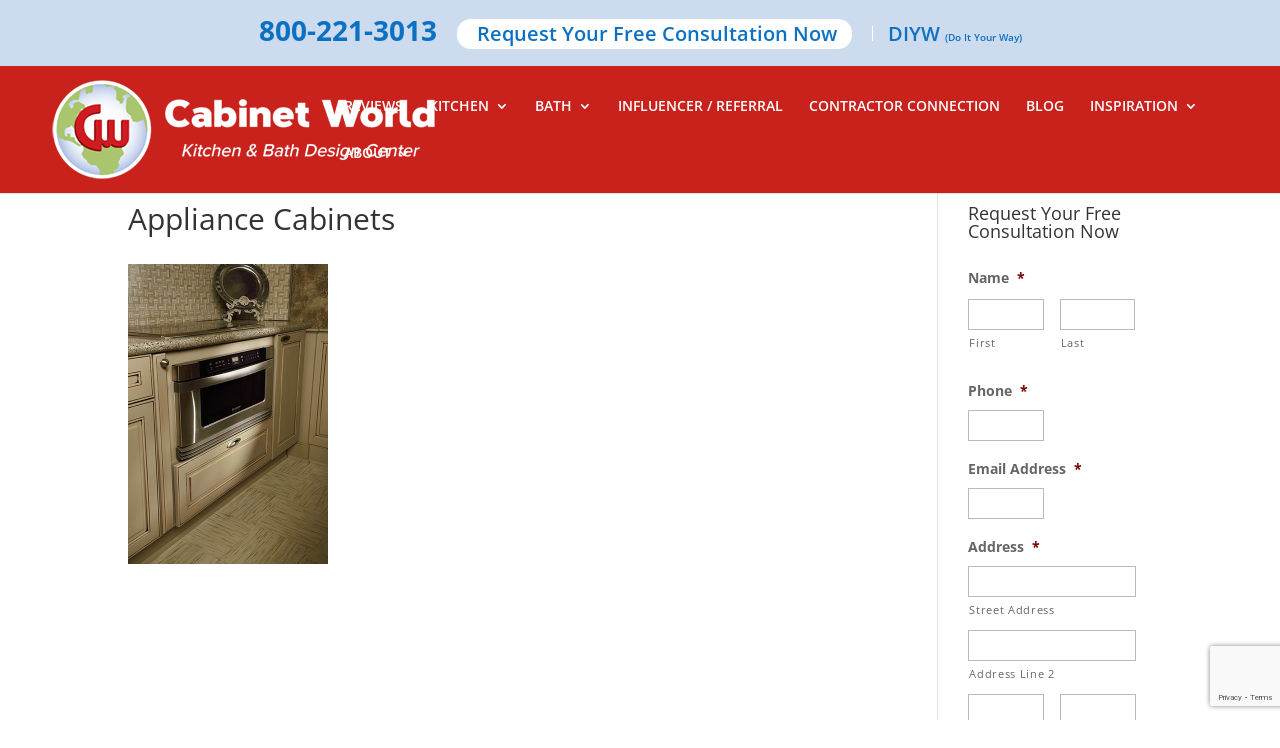

--- FILE ---
content_type: text/html; charset=utf-8
request_url: https://www.google.com/recaptcha/api2/anchor?ar=1&k=6LcsRT0aAAAAAJPDlkWn__T_XSrYwvTckW5x7aI5&co=aHR0cHM6Ly9jYWJpbmV0d29ybGRwYS5jb206NDQz&hl=en&v=PoyoqOPhxBO7pBk68S4YbpHZ&theme=light&size=invisible&badge=bottomright&anchor-ms=20000&execute-ms=30000&cb=9kxt6zch3nvl
body_size: 48621
content:
<!DOCTYPE HTML><html dir="ltr" lang="en"><head><meta http-equiv="Content-Type" content="text/html; charset=UTF-8">
<meta http-equiv="X-UA-Compatible" content="IE=edge">
<title>reCAPTCHA</title>
<style type="text/css">
/* cyrillic-ext */
@font-face {
  font-family: 'Roboto';
  font-style: normal;
  font-weight: 400;
  font-stretch: 100%;
  src: url(//fonts.gstatic.com/s/roboto/v48/KFO7CnqEu92Fr1ME7kSn66aGLdTylUAMa3GUBHMdazTgWw.woff2) format('woff2');
  unicode-range: U+0460-052F, U+1C80-1C8A, U+20B4, U+2DE0-2DFF, U+A640-A69F, U+FE2E-FE2F;
}
/* cyrillic */
@font-face {
  font-family: 'Roboto';
  font-style: normal;
  font-weight: 400;
  font-stretch: 100%;
  src: url(//fonts.gstatic.com/s/roboto/v48/KFO7CnqEu92Fr1ME7kSn66aGLdTylUAMa3iUBHMdazTgWw.woff2) format('woff2');
  unicode-range: U+0301, U+0400-045F, U+0490-0491, U+04B0-04B1, U+2116;
}
/* greek-ext */
@font-face {
  font-family: 'Roboto';
  font-style: normal;
  font-weight: 400;
  font-stretch: 100%;
  src: url(//fonts.gstatic.com/s/roboto/v48/KFO7CnqEu92Fr1ME7kSn66aGLdTylUAMa3CUBHMdazTgWw.woff2) format('woff2');
  unicode-range: U+1F00-1FFF;
}
/* greek */
@font-face {
  font-family: 'Roboto';
  font-style: normal;
  font-weight: 400;
  font-stretch: 100%;
  src: url(//fonts.gstatic.com/s/roboto/v48/KFO7CnqEu92Fr1ME7kSn66aGLdTylUAMa3-UBHMdazTgWw.woff2) format('woff2');
  unicode-range: U+0370-0377, U+037A-037F, U+0384-038A, U+038C, U+038E-03A1, U+03A3-03FF;
}
/* math */
@font-face {
  font-family: 'Roboto';
  font-style: normal;
  font-weight: 400;
  font-stretch: 100%;
  src: url(//fonts.gstatic.com/s/roboto/v48/KFO7CnqEu92Fr1ME7kSn66aGLdTylUAMawCUBHMdazTgWw.woff2) format('woff2');
  unicode-range: U+0302-0303, U+0305, U+0307-0308, U+0310, U+0312, U+0315, U+031A, U+0326-0327, U+032C, U+032F-0330, U+0332-0333, U+0338, U+033A, U+0346, U+034D, U+0391-03A1, U+03A3-03A9, U+03B1-03C9, U+03D1, U+03D5-03D6, U+03F0-03F1, U+03F4-03F5, U+2016-2017, U+2034-2038, U+203C, U+2040, U+2043, U+2047, U+2050, U+2057, U+205F, U+2070-2071, U+2074-208E, U+2090-209C, U+20D0-20DC, U+20E1, U+20E5-20EF, U+2100-2112, U+2114-2115, U+2117-2121, U+2123-214F, U+2190, U+2192, U+2194-21AE, U+21B0-21E5, U+21F1-21F2, U+21F4-2211, U+2213-2214, U+2216-22FF, U+2308-230B, U+2310, U+2319, U+231C-2321, U+2336-237A, U+237C, U+2395, U+239B-23B7, U+23D0, U+23DC-23E1, U+2474-2475, U+25AF, U+25B3, U+25B7, U+25BD, U+25C1, U+25CA, U+25CC, U+25FB, U+266D-266F, U+27C0-27FF, U+2900-2AFF, U+2B0E-2B11, U+2B30-2B4C, U+2BFE, U+3030, U+FF5B, U+FF5D, U+1D400-1D7FF, U+1EE00-1EEFF;
}
/* symbols */
@font-face {
  font-family: 'Roboto';
  font-style: normal;
  font-weight: 400;
  font-stretch: 100%;
  src: url(//fonts.gstatic.com/s/roboto/v48/KFO7CnqEu92Fr1ME7kSn66aGLdTylUAMaxKUBHMdazTgWw.woff2) format('woff2');
  unicode-range: U+0001-000C, U+000E-001F, U+007F-009F, U+20DD-20E0, U+20E2-20E4, U+2150-218F, U+2190, U+2192, U+2194-2199, U+21AF, U+21E6-21F0, U+21F3, U+2218-2219, U+2299, U+22C4-22C6, U+2300-243F, U+2440-244A, U+2460-24FF, U+25A0-27BF, U+2800-28FF, U+2921-2922, U+2981, U+29BF, U+29EB, U+2B00-2BFF, U+4DC0-4DFF, U+FFF9-FFFB, U+10140-1018E, U+10190-1019C, U+101A0, U+101D0-101FD, U+102E0-102FB, U+10E60-10E7E, U+1D2C0-1D2D3, U+1D2E0-1D37F, U+1F000-1F0FF, U+1F100-1F1AD, U+1F1E6-1F1FF, U+1F30D-1F30F, U+1F315, U+1F31C, U+1F31E, U+1F320-1F32C, U+1F336, U+1F378, U+1F37D, U+1F382, U+1F393-1F39F, U+1F3A7-1F3A8, U+1F3AC-1F3AF, U+1F3C2, U+1F3C4-1F3C6, U+1F3CA-1F3CE, U+1F3D4-1F3E0, U+1F3ED, U+1F3F1-1F3F3, U+1F3F5-1F3F7, U+1F408, U+1F415, U+1F41F, U+1F426, U+1F43F, U+1F441-1F442, U+1F444, U+1F446-1F449, U+1F44C-1F44E, U+1F453, U+1F46A, U+1F47D, U+1F4A3, U+1F4B0, U+1F4B3, U+1F4B9, U+1F4BB, U+1F4BF, U+1F4C8-1F4CB, U+1F4D6, U+1F4DA, U+1F4DF, U+1F4E3-1F4E6, U+1F4EA-1F4ED, U+1F4F7, U+1F4F9-1F4FB, U+1F4FD-1F4FE, U+1F503, U+1F507-1F50B, U+1F50D, U+1F512-1F513, U+1F53E-1F54A, U+1F54F-1F5FA, U+1F610, U+1F650-1F67F, U+1F687, U+1F68D, U+1F691, U+1F694, U+1F698, U+1F6AD, U+1F6B2, U+1F6B9-1F6BA, U+1F6BC, U+1F6C6-1F6CF, U+1F6D3-1F6D7, U+1F6E0-1F6EA, U+1F6F0-1F6F3, U+1F6F7-1F6FC, U+1F700-1F7FF, U+1F800-1F80B, U+1F810-1F847, U+1F850-1F859, U+1F860-1F887, U+1F890-1F8AD, U+1F8B0-1F8BB, U+1F8C0-1F8C1, U+1F900-1F90B, U+1F93B, U+1F946, U+1F984, U+1F996, U+1F9E9, U+1FA00-1FA6F, U+1FA70-1FA7C, U+1FA80-1FA89, U+1FA8F-1FAC6, U+1FACE-1FADC, U+1FADF-1FAE9, U+1FAF0-1FAF8, U+1FB00-1FBFF;
}
/* vietnamese */
@font-face {
  font-family: 'Roboto';
  font-style: normal;
  font-weight: 400;
  font-stretch: 100%;
  src: url(//fonts.gstatic.com/s/roboto/v48/KFO7CnqEu92Fr1ME7kSn66aGLdTylUAMa3OUBHMdazTgWw.woff2) format('woff2');
  unicode-range: U+0102-0103, U+0110-0111, U+0128-0129, U+0168-0169, U+01A0-01A1, U+01AF-01B0, U+0300-0301, U+0303-0304, U+0308-0309, U+0323, U+0329, U+1EA0-1EF9, U+20AB;
}
/* latin-ext */
@font-face {
  font-family: 'Roboto';
  font-style: normal;
  font-weight: 400;
  font-stretch: 100%;
  src: url(//fonts.gstatic.com/s/roboto/v48/KFO7CnqEu92Fr1ME7kSn66aGLdTylUAMa3KUBHMdazTgWw.woff2) format('woff2');
  unicode-range: U+0100-02BA, U+02BD-02C5, U+02C7-02CC, U+02CE-02D7, U+02DD-02FF, U+0304, U+0308, U+0329, U+1D00-1DBF, U+1E00-1E9F, U+1EF2-1EFF, U+2020, U+20A0-20AB, U+20AD-20C0, U+2113, U+2C60-2C7F, U+A720-A7FF;
}
/* latin */
@font-face {
  font-family: 'Roboto';
  font-style: normal;
  font-weight: 400;
  font-stretch: 100%;
  src: url(//fonts.gstatic.com/s/roboto/v48/KFO7CnqEu92Fr1ME7kSn66aGLdTylUAMa3yUBHMdazQ.woff2) format('woff2');
  unicode-range: U+0000-00FF, U+0131, U+0152-0153, U+02BB-02BC, U+02C6, U+02DA, U+02DC, U+0304, U+0308, U+0329, U+2000-206F, U+20AC, U+2122, U+2191, U+2193, U+2212, U+2215, U+FEFF, U+FFFD;
}
/* cyrillic-ext */
@font-face {
  font-family: 'Roboto';
  font-style: normal;
  font-weight: 500;
  font-stretch: 100%;
  src: url(//fonts.gstatic.com/s/roboto/v48/KFO7CnqEu92Fr1ME7kSn66aGLdTylUAMa3GUBHMdazTgWw.woff2) format('woff2');
  unicode-range: U+0460-052F, U+1C80-1C8A, U+20B4, U+2DE0-2DFF, U+A640-A69F, U+FE2E-FE2F;
}
/* cyrillic */
@font-face {
  font-family: 'Roboto';
  font-style: normal;
  font-weight: 500;
  font-stretch: 100%;
  src: url(//fonts.gstatic.com/s/roboto/v48/KFO7CnqEu92Fr1ME7kSn66aGLdTylUAMa3iUBHMdazTgWw.woff2) format('woff2');
  unicode-range: U+0301, U+0400-045F, U+0490-0491, U+04B0-04B1, U+2116;
}
/* greek-ext */
@font-face {
  font-family: 'Roboto';
  font-style: normal;
  font-weight: 500;
  font-stretch: 100%;
  src: url(//fonts.gstatic.com/s/roboto/v48/KFO7CnqEu92Fr1ME7kSn66aGLdTylUAMa3CUBHMdazTgWw.woff2) format('woff2');
  unicode-range: U+1F00-1FFF;
}
/* greek */
@font-face {
  font-family: 'Roboto';
  font-style: normal;
  font-weight: 500;
  font-stretch: 100%;
  src: url(//fonts.gstatic.com/s/roboto/v48/KFO7CnqEu92Fr1ME7kSn66aGLdTylUAMa3-UBHMdazTgWw.woff2) format('woff2');
  unicode-range: U+0370-0377, U+037A-037F, U+0384-038A, U+038C, U+038E-03A1, U+03A3-03FF;
}
/* math */
@font-face {
  font-family: 'Roboto';
  font-style: normal;
  font-weight: 500;
  font-stretch: 100%;
  src: url(//fonts.gstatic.com/s/roboto/v48/KFO7CnqEu92Fr1ME7kSn66aGLdTylUAMawCUBHMdazTgWw.woff2) format('woff2');
  unicode-range: U+0302-0303, U+0305, U+0307-0308, U+0310, U+0312, U+0315, U+031A, U+0326-0327, U+032C, U+032F-0330, U+0332-0333, U+0338, U+033A, U+0346, U+034D, U+0391-03A1, U+03A3-03A9, U+03B1-03C9, U+03D1, U+03D5-03D6, U+03F0-03F1, U+03F4-03F5, U+2016-2017, U+2034-2038, U+203C, U+2040, U+2043, U+2047, U+2050, U+2057, U+205F, U+2070-2071, U+2074-208E, U+2090-209C, U+20D0-20DC, U+20E1, U+20E5-20EF, U+2100-2112, U+2114-2115, U+2117-2121, U+2123-214F, U+2190, U+2192, U+2194-21AE, U+21B0-21E5, U+21F1-21F2, U+21F4-2211, U+2213-2214, U+2216-22FF, U+2308-230B, U+2310, U+2319, U+231C-2321, U+2336-237A, U+237C, U+2395, U+239B-23B7, U+23D0, U+23DC-23E1, U+2474-2475, U+25AF, U+25B3, U+25B7, U+25BD, U+25C1, U+25CA, U+25CC, U+25FB, U+266D-266F, U+27C0-27FF, U+2900-2AFF, U+2B0E-2B11, U+2B30-2B4C, U+2BFE, U+3030, U+FF5B, U+FF5D, U+1D400-1D7FF, U+1EE00-1EEFF;
}
/* symbols */
@font-face {
  font-family: 'Roboto';
  font-style: normal;
  font-weight: 500;
  font-stretch: 100%;
  src: url(//fonts.gstatic.com/s/roboto/v48/KFO7CnqEu92Fr1ME7kSn66aGLdTylUAMaxKUBHMdazTgWw.woff2) format('woff2');
  unicode-range: U+0001-000C, U+000E-001F, U+007F-009F, U+20DD-20E0, U+20E2-20E4, U+2150-218F, U+2190, U+2192, U+2194-2199, U+21AF, U+21E6-21F0, U+21F3, U+2218-2219, U+2299, U+22C4-22C6, U+2300-243F, U+2440-244A, U+2460-24FF, U+25A0-27BF, U+2800-28FF, U+2921-2922, U+2981, U+29BF, U+29EB, U+2B00-2BFF, U+4DC0-4DFF, U+FFF9-FFFB, U+10140-1018E, U+10190-1019C, U+101A0, U+101D0-101FD, U+102E0-102FB, U+10E60-10E7E, U+1D2C0-1D2D3, U+1D2E0-1D37F, U+1F000-1F0FF, U+1F100-1F1AD, U+1F1E6-1F1FF, U+1F30D-1F30F, U+1F315, U+1F31C, U+1F31E, U+1F320-1F32C, U+1F336, U+1F378, U+1F37D, U+1F382, U+1F393-1F39F, U+1F3A7-1F3A8, U+1F3AC-1F3AF, U+1F3C2, U+1F3C4-1F3C6, U+1F3CA-1F3CE, U+1F3D4-1F3E0, U+1F3ED, U+1F3F1-1F3F3, U+1F3F5-1F3F7, U+1F408, U+1F415, U+1F41F, U+1F426, U+1F43F, U+1F441-1F442, U+1F444, U+1F446-1F449, U+1F44C-1F44E, U+1F453, U+1F46A, U+1F47D, U+1F4A3, U+1F4B0, U+1F4B3, U+1F4B9, U+1F4BB, U+1F4BF, U+1F4C8-1F4CB, U+1F4D6, U+1F4DA, U+1F4DF, U+1F4E3-1F4E6, U+1F4EA-1F4ED, U+1F4F7, U+1F4F9-1F4FB, U+1F4FD-1F4FE, U+1F503, U+1F507-1F50B, U+1F50D, U+1F512-1F513, U+1F53E-1F54A, U+1F54F-1F5FA, U+1F610, U+1F650-1F67F, U+1F687, U+1F68D, U+1F691, U+1F694, U+1F698, U+1F6AD, U+1F6B2, U+1F6B9-1F6BA, U+1F6BC, U+1F6C6-1F6CF, U+1F6D3-1F6D7, U+1F6E0-1F6EA, U+1F6F0-1F6F3, U+1F6F7-1F6FC, U+1F700-1F7FF, U+1F800-1F80B, U+1F810-1F847, U+1F850-1F859, U+1F860-1F887, U+1F890-1F8AD, U+1F8B0-1F8BB, U+1F8C0-1F8C1, U+1F900-1F90B, U+1F93B, U+1F946, U+1F984, U+1F996, U+1F9E9, U+1FA00-1FA6F, U+1FA70-1FA7C, U+1FA80-1FA89, U+1FA8F-1FAC6, U+1FACE-1FADC, U+1FADF-1FAE9, U+1FAF0-1FAF8, U+1FB00-1FBFF;
}
/* vietnamese */
@font-face {
  font-family: 'Roboto';
  font-style: normal;
  font-weight: 500;
  font-stretch: 100%;
  src: url(//fonts.gstatic.com/s/roboto/v48/KFO7CnqEu92Fr1ME7kSn66aGLdTylUAMa3OUBHMdazTgWw.woff2) format('woff2');
  unicode-range: U+0102-0103, U+0110-0111, U+0128-0129, U+0168-0169, U+01A0-01A1, U+01AF-01B0, U+0300-0301, U+0303-0304, U+0308-0309, U+0323, U+0329, U+1EA0-1EF9, U+20AB;
}
/* latin-ext */
@font-face {
  font-family: 'Roboto';
  font-style: normal;
  font-weight: 500;
  font-stretch: 100%;
  src: url(//fonts.gstatic.com/s/roboto/v48/KFO7CnqEu92Fr1ME7kSn66aGLdTylUAMa3KUBHMdazTgWw.woff2) format('woff2');
  unicode-range: U+0100-02BA, U+02BD-02C5, U+02C7-02CC, U+02CE-02D7, U+02DD-02FF, U+0304, U+0308, U+0329, U+1D00-1DBF, U+1E00-1E9F, U+1EF2-1EFF, U+2020, U+20A0-20AB, U+20AD-20C0, U+2113, U+2C60-2C7F, U+A720-A7FF;
}
/* latin */
@font-face {
  font-family: 'Roboto';
  font-style: normal;
  font-weight: 500;
  font-stretch: 100%;
  src: url(//fonts.gstatic.com/s/roboto/v48/KFO7CnqEu92Fr1ME7kSn66aGLdTylUAMa3yUBHMdazQ.woff2) format('woff2');
  unicode-range: U+0000-00FF, U+0131, U+0152-0153, U+02BB-02BC, U+02C6, U+02DA, U+02DC, U+0304, U+0308, U+0329, U+2000-206F, U+20AC, U+2122, U+2191, U+2193, U+2212, U+2215, U+FEFF, U+FFFD;
}
/* cyrillic-ext */
@font-face {
  font-family: 'Roboto';
  font-style: normal;
  font-weight: 900;
  font-stretch: 100%;
  src: url(//fonts.gstatic.com/s/roboto/v48/KFO7CnqEu92Fr1ME7kSn66aGLdTylUAMa3GUBHMdazTgWw.woff2) format('woff2');
  unicode-range: U+0460-052F, U+1C80-1C8A, U+20B4, U+2DE0-2DFF, U+A640-A69F, U+FE2E-FE2F;
}
/* cyrillic */
@font-face {
  font-family: 'Roboto';
  font-style: normal;
  font-weight: 900;
  font-stretch: 100%;
  src: url(//fonts.gstatic.com/s/roboto/v48/KFO7CnqEu92Fr1ME7kSn66aGLdTylUAMa3iUBHMdazTgWw.woff2) format('woff2');
  unicode-range: U+0301, U+0400-045F, U+0490-0491, U+04B0-04B1, U+2116;
}
/* greek-ext */
@font-face {
  font-family: 'Roboto';
  font-style: normal;
  font-weight: 900;
  font-stretch: 100%;
  src: url(//fonts.gstatic.com/s/roboto/v48/KFO7CnqEu92Fr1ME7kSn66aGLdTylUAMa3CUBHMdazTgWw.woff2) format('woff2');
  unicode-range: U+1F00-1FFF;
}
/* greek */
@font-face {
  font-family: 'Roboto';
  font-style: normal;
  font-weight: 900;
  font-stretch: 100%;
  src: url(//fonts.gstatic.com/s/roboto/v48/KFO7CnqEu92Fr1ME7kSn66aGLdTylUAMa3-UBHMdazTgWw.woff2) format('woff2');
  unicode-range: U+0370-0377, U+037A-037F, U+0384-038A, U+038C, U+038E-03A1, U+03A3-03FF;
}
/* math */
@font-face {
  font-family: 'Roboto';
  font-style: normal;
  font-weight: 900;
  font-stretch: 100%;
  src: url(//fonts.gstatic.com/s/roboto/v48/KFO7CnqEu92Fr1ME7kSn66aGLdTylUAMawCUBHMdazTgWw.woff2) format('woff2');
  unicode-range: U+0302-0303, U+0305, U+0307-0308, U+0310, U+0312, U+0315, U+031A, U+0326-0327, U+032C, U+032F-0330, U+0332-0333, U+0338, U+033A, U+0346, U+034D, U+0391-03A1, U+03A3-03A9, U+03B1-03C9, U+03D1, U+03D5-03D6, U+03F0-03F1, U+03F4-03F5, U+2016-2017, U+2034-2038, U+203C, U+2040, U+2043, U+2047, U+2050, U+2057, U+205F, U+2070-2071, U+2074-208E, U+2090-209C, U+20D0-20DC, U+20E1, U+20E5-20EF, U+2100-2112, U+2114-2115, U+2117-2121, U+2123-214F, U+2190, U+2192, U+2194-21AE, U+21B0-21E5, U+21F1-21F2, U+21F4-2211, U+2213-2214, U+2216-22FF, U+2308-230B, U+2310, U+2319, U+231C-2321, U+2336-237A, U+237C, U+2395, U+239B-23B7, U+23D0, U+23DC-23E1, U+2474-2475, U+25AF, U+25B3, U+25B7, U+25BD, U+25C1, U+25CA, U+25CC, U+25FB, U+266D-266F, U+27C0-27FF, U+2900-2AFF, U+2B0E-2B11, U+2B30-2B4C, U+2BFE, U+3030, U+FF5B, U+FF5D, U+1D400-1D7FF, U+1EE00-1EEFF;
}
/* symbols */
@font-face {
  font-family: 'Roboto';
  font-style: normal;
  font-weight: 900;
  font-stretch: 100%;
  src: url(//fonts.gstatic.com/s/roboto/v48/KFO7CnqEu92Fr1ME7kSn66aGLdTylUAMaxKUBHMdazTgWw.woff2) format('woff2');
  unicode-range: U+0001-000C, U+000E-001F, U+007F-009F, U+20DD-20E0, U+20E2-20E4, U+2150-218F, U+2190, U+2192, U+2194-2199, U+21AF, U+21E6-21F0, U+21F3, U+2218-2219, U+2299, U+22C4-22C6, U+2300-243F, U+2440-244A, U+2460-24FF, U+25A0-27BF, U+2800-28FF, U+2921-2922, U+2981, U+29BF, U+29EB, U+2B00-2BFF, U+4DC0-4DFF, U+FFF9-FFFB, U+10140-1018E, U+10190-1019C, U+101A0, U+101D0-101FD, U+102E0-102FB, U+10E60-10E7E, U+1D2C0-1D2D3, U+1D2E0-1D37F, U+1F000-1F0FF, U+1F100-1F1AD, U+1F1E6-1F1FF, U+1F30D-1F30F, U+1F315, U+1F31C, U+1F31E, U+1F320-1F32C, U+1F336, U+1F378, U+1F37D, U+1F382, U+1F393-1F39F, U+1F3A7-1F3A8, U+1F3AC-1F3AF, U+1F3C2, U+1F3C4-1F3C6, U+1F3CA-1F3CE, U+1F3D4-1F3E0, U+1F3ED, U+1F3F1-1F3F3, U+1F3F5-1F3F7, U+1F408, U+1F415, U+1F41F, U+1F426, U+1F43F, U+1F441-1F442, U+1F444, U+1F446-1F449, U+1F44C-1F44E, U+1F453, U+1F46A, U+1F47D, U+1F4A3, U+1F4B0, U+1F4B3, U+1F4B9, U+1F4BB, U+1F4BF, U+1F4C8-1F4CB, U+1F4D6, U+1F4DA, U+1F4DF, U+1F4E3-1F4E6, U+1F4EA-1F4ED, U+1F4F7, U+1F4F9-1F4FB, U+1F4FD-1F4FE, U+1F503, U+1F507-1F50B, U+1F50D, U+1F512-1F513, U+1F53E-1F54A, U+1F54F-1F5FA, U+1F610, U+1F650-1F67F, U+1F687, U+1F68D, U+1F691, U+1F694, U+1F698, U+1F6AD, U+1F6B2, U+1F6B9-1F6BA, U+1F6BC, U+1F6C6-1F6CF, U+1F6D3-1F6D7, U+1F6E0-1F6EA, U+1F6F0-1F6F3, U+1F6F7-1F6FC, U+1F700-1F7FF, U+1F800-1F80B, U+1F810-1F847, U+1F850-1F859, U+1F860-1F887, U+1F890-1F8AD, U+1F8B0-1F8BB, U+1F8C0-1F8C1, U+1F900-1F90B, U+1F93B, U+1F946, U+1F984, U+1F996, U+1F9E9, U+1FA00-1FA6F, U+1FA70-1FA7C, U+1FA80-1FA89, U+1FA8F-1FAC6, U+1FACE-1FADC, U+1FADF-1FAE9, U+1FAF0-1FAF8, U+1FB00-1FBFF;
}
/* vietnamese */
@font-face {
  font-family: 'Roboto';
  font-style: normal;
  font-weight: 900;
  font-stretch: 100%;
  src: url(//fonts.gstatic.com/s/roboto/v48/KFO7CnqEu92Fr1ME7kSn66aGLdTylUAMa3OUBHMdazTgWw.woff2) format('woff2');
  unicode-range: U+0102-0103, U+0110-0111, U+0128-0129, U+0168-0169, U+01A0-01A1, U+01AF-01B0, U+0300-0301, U+0303-0304, U+0308-0309, U+0323, U+0329, U+1EA0-1EF9, U+20AB;
}
/* latin-ext */
@font-face {
  font-family: 'Roboto';
  font-style: normal;
  font-weight: 900;
  font-stretch: 100%;
  src: url(//fonts.gstatic.com/s/roboto/v48/KFO7CnqEu92Fr1ME7kSn66aGLdTylUAMa3KUBHMdazTgWw.woff2) format('woff2');
  unicode-range: U+0100-02BA, U+02BD-02C5, U+02C7-02CC, U+02CE-02D7, U+02DD-02FF, U+0304, U+0308, U+0329, U+1D00-1DBF, U+1E00-1E9F, U+1EF2-1EFF, U+2020, U+20A0-20AB, U+20AD-20C0, U+2113, U+2C60-2C7F, U+A720-A7FF;
}
/* latin */
@font-face {
  font-family: 'Roboto';
  font-style: normal;
  font-weight: 900;
  font-stretch: 100%;
  src: url(//fonts.gstatic.com/s/roboto/v48/KFO7CnqEu92Fr1ME7kSn66aGLdTylUAMa3yUBHMdazQ.woff2) format('woff2');
  unicode-range: U+0000-00FF, U+0131, U+0152-0153, U+02BB-02BC, U+02C6, U+02DA, U+02DC, U+0304, U+0308, U+0329, U+2000-206F, U+20AC, U+2122, U+2191, U+2193, U+2212, U+2215, U+FEFF, U+FFFD;
}

</style>
<link rel="stylesheet" type="text/css" href="https://www.gstatic.com/recaptcha/releases/PoyoqOPhxBO7pBk68S4YbpHZ/styles__ltr.css">
<script nonce="FhiLYJfdcuM9mq1W9X39eA" type="text/javascript">window['__recaptcha_api'] = 'https://www.google.com/recaptcha/api2/';</script>
<script type="text/javascript" src="https://www.gstatic.com/recaptcha/releases/PoyoqOPhxBO7pBk68S4YbpHZ/recaptcha__en.js" nonce="FhiLYJfdcuM9mq1W9X39eA">
      
    </script></head>
<body><div id="rc-anchor-alert" class="rc-anchor-alert"></div>
<input type="hidden" id="recaptcha-token" value="[base64]">
<script type="text/javascript" nonce="FhiLYJfdcuM9mq1W9X39eA">
      recaptcha.anchor.Main.init("[\x22ainput\x22,[\x22bgdata\x22,\x22\x22,\[base64]/[base64]/[base64]/[base64]/[base64]/[base64]/[base64]/[base64]/[base64]/[base64]\\u003d\x22,\[base64]\\u003d\\u003d\x22,\[base64]/w6nDtkPCugHCqMOPwo3CvcKMAMK4wohVwpY5XWV7TnNaw4F3w5nDilfDvsOhwpbCsMKYwprDiMKVRH1CGzMgNUhEOX3DlMKxwr0Rw41vLsKna8Oow4nCr8OwPMO9wq/CgX0OBcOIBEXCkVAcw4LDuwjCk3ctQsOKw7ESw7/[base64]/BRfCrcKSc3/DgB/[base64]/w44qw6hOw4wULsK0w71ew41vBDnDnw7Cu8Kxw6s9w44Iw7nCn8KvAcKvTwrDnsO2BsO7HE7CisKoKjTDplpTYwPDtg3DtUkOZMOxCcK2wqnDlsKka8KXwp4rw6UwTHEcwoc/[base64]/FAJocsOQwpPDuHUNaDHDjMO8wqDDt8Kuf8KPw5dlbnvCpcOESTIyworCn8ODw5h7wqUPw6jCvcO5bEEGbcOlMMOVw7/CgMOIY8KQw4cIKsKRwp3Doxx1XMK/SsORJMOUJsK7HyzDiMOUIAtYOi1+wod+LDdhCsK7wqBkUCluw48Mw5XDoV3DoBJOwpo+RwLCn8KFwpkZKMOZwr8DwpbDiHfCkzxOE0bChMKCTsO8M0rDnXXDkxA7w5rCiExNB8K6wrRuDjnDl8KywrPDpcO4w5jCnMOqecO1OsKFe8K4R8ONwrJ/QMKLUzpYwqvDmSvDgMKhc8Ojw4AmVMOQacOcw5lHw500wrXCs8KKCzPDpyTCjz4jwoLCr3jCncOVUMOAwpA/TMK+IjVhwopNTMO0PAguXWtuwpvCisKKw7/DtUUqfMKywowJEBrDlQFObMO3RsK9wqdewpdpw4d5wpHDhMK/[base64]/DpjNbFXYfHMKJCixpwqjDgWLCh8KIwpjCiMOEdANywohewqViJUwbw5fCnQXCksK0b3LCjhfDkF3DnMKNRXQoMnIBwqPChsO0cMKVwofClMOGAcKDfsOIb0XCqcOrEH/Cv8OTZCgyw4AFCnMwwr1aw5MhAMKsw4obw4DCq8KJwqw7FBDCj0ZQSmvDpAbCucKCw4TDusKRNsKkw6nCtgsSw7EQYMKsw7ItYmfCu8OAU8O7wrR8woh0fi8/OcOUwprDs8O/W8OiesOcw7/[base64]/DrMOAw4XDo8KTSTXDszogdXZxIjg/wrxqwqsWwrthw7twIADCkCPCs8KBwq0mw4lBw6LCpkIzw6jCpQ/DlMK8w7zCkmzCvw3ClMOLMy9nBsOtw6xVwp3Cl8OHwosSwpZ2w68vbsOSwpnDnsKmLFDCgsODwrIzw6nDtz4qw6XDucKCDmIiQRnCphVdQMOwcVrDkMKlwo7Cp37Cq8O4w4DCs8K2wrQvQsKhQcKjK8Oswo/DkURjwrpZwqLCqGkmCcKKdsK5ezfCoVMvFsKEwqnDpMOVTQ8aIR7Com/[base64]/Ciz3CgcOIBTx3Ez8GwqLCpsOtw4bCqcK3w6MeVQhcV2UCw4DCjhTDswnCv8OAw4/ChcKYT0DCgXPChMOBwpnDg8KGwrl5Gx3DlgUNIz7CtsOXH2TCh2bCpMOmwqjCsGUWWxVQw4DDgXrCtBZkd3ddw5/CtDVyVRhHGMKYcMOrKh/DtsKqfMOrw5cLTUZBwozCgcO1IsK9BAIvPMOnw67DgwrCrgkIwprDsMKLwo/CpMO/[base64]/STUndx0UYcOiEQzDjsOGw5c/TFsawpbDuRNUwovCt8OnFSpJTRBMw5N1wqfClsOBw6zDlALDrsOxVsOmwpfCtQPDuFjDlylPRMOeSQPDp8KyVsOiwoxJwpDDmD/CmcKPw4Riwr5AwobChURYEcKkTVUkw6lJw7M0wrbDqA0qccOBw59Mwq/DqcOUw5jClw0uD27CmcKlwoEjw5/Cpi9lfcOlAcKCw75ww7AERBHDpsO/wqPDlz9Dw4bCk0MvwrTDoEMgwr7DhEZSw4BmCDzDo1zDlcOCwrzCjsODwpxvw7XCv8KET2PDs8KxTsKZwqImwoIJw5zDjEZMwrhZwq/[base64]/CucO9ZFLDlMOPMwcOX8KFYMOFw77DiBbDpcKYw5/DlcOYwrbDln9eChd6wo8gJRPDksKAw44mw6Mnw7Q4w63DqMOhBHo+w7xVw5zCqnrDqsOaNcKtKsOQwqfDicKuNkInwq8nR2wBO8KLw7XDowbDjsKcwqIhUsO2NBw8w47Do17DoznCkE/CpcOEwrBpe8OlworCtMKdCcKuwrZbw6TCkGzDpMOAW8Kewo42wrV8Sls+wqPCjsOgYmVtwppjw6/CiXtrw7QJUhEQw7Qsw73Dq8OFJWAQRSjDlcOEwqJzcsO9wpHDs8OYMcKRWMOVJsKYOCrCh8K9wojDu8OOMjIoXlXDllRHwo7CtCLCnsO7dMOkUsO7FG0JP8K0woHDgcOlw7N+K8OGOMK/UcOpCMKxw65Ywq4kwq/CjQgpwqHDgGJVwpLCrz1FwrHDiCpddWF+RsKFw7tXNsKbJsO1RsOLBcOyaHQowq5aEE7CnsOFwqPCkmbCs2pNwqFXPMKkKMKEwrXCq15/e8KPw5vClC4xw6zCgcOAw6V3w63Ci8OCVWzCqMKWXG0qwqnDisOdw4diwrcww6rDlgZCwoLDg1tFw6LCvsO4OMKcwoMYYMKVwp9lw5Qsw7LDu8O6w65MLMO6w4/Ch8KPw7J6wrjCp8OBwpzDj2vCvGIOPTbDrmptdxRyL8Kdf8Ovw5Azwrx/w4TDuxoCwqM2wqnDgRTCgcOLwrjDn8ODJ8OFw4tywqJBG2hnQsOaw4oWwpfCvsKMwpjCmG7DlcO5DWUZTMKEChNLXAUOVxvDkAAzw7/[base64]/w41yw7HCisKSw7QqBBrDgWHChRhsw5UcwrZaHlU6w5N+dzDDuy8kw4zDusK/ai9Hwohnw6kowrvDswLCnzfCisObw5HCgsKmLTx9asKxw6jDmg7DtWo6PMOWTMONw7lXNcODwobDjMKTwp7Dn8O/[base64]/H3nDgcOcwrkuw5JGwrPDnTnCmsKswrp7wqHCjArCicOGNAI3DEbDrsONfCo5w7fDjxDCvMOhw6FmHXE9wqQlBMO/[base64]/Dh8O7HV/DsU/Dhj9hFsKhw6DDkMKawr/CiUA6wqjCgMOCacObwrUCPCvCvsO7SiU6w6zDpDXDmj5xwqdlBw5tQWbCiEHCoMKzHybDqcKUwpMge8OHwr3Dm8OvwoHCi8KBwpfDll/[base64]/[base64]/Co1zDsB4tw5/CgQfCn1NEw6rCjxFHwrbDoEZ2wq7CoG7DuU/[base64]/DrsO9JcKPC8KJPSLCgcK2LHFCw4Q7AcK7LMOfw5nDkyNRbUvDuh8+w61pwpMGQTY2GsKGQcKvwqw9w48mw7pxdcK0wpZiw7xsX8OLNsKdwpp1w6TCu8OqCg1LGxLCh8OywqLDlMOOw6zDnMKnwpRKCVvCvcOsUcO3w4/CiXJSQsKtwpRXeFzDrcOlwpjDhjnDncKlMCjCjA/CqGtJcMO3ADrDnsOxw50nwoTDhmUALX1hK8OPwrFNdcKSwq9DT1nCtsOwZ0TDlsKZw4Bfw7DCgsKbw6QJOhsOw7bDoRAbw4s1X2Nmwp/Di8Krw4vCsMK1wr0zwoTCnAUuwqfDlcK2E8O0w7RCZMOcJjXDvGbCm8KUw4rCpXJbZcOdw6EkKiwUcmvCvMOubWHChsKIwp9YwpwNXErCkx4RwobCqsK2wrPCrcO6w4JNBSYeDhl4fxTCo8KrUWBHwo/CmFjDnDwfwrcOwpcCwqXDhsKswow3w73Ct8Ktwo7Dk03DrAfDgWt8wrE6YHTCvMOFwpXCp8OEw5fDmMOPb8KmLMOHw6XDpxvCtsK/wqsXwqLChVNSw5PDlsKXMR48wo7Cii3DmQHCtMK5wovDv2dRwod2wqPCjcO5G8KXT8O3UWRjDyAeWsK2wrkyw5oPbGUObsOncHcsADfDmxVFC8O2NBgMLMKICSjDglLCiSciw5thw43ClsOww7RGwp/DkD0SCkBMwrnCgsObw7XCiE3DkyHDuMOiwodlw7vCliATwr/ChCvCqsK+w7TDv2kuwrwpw5FXw6XDsF/DkSzDs23DtsKVASPDrsK9wq3DoFUzw4kzfMKawrR0fMKpdMO9wr7Ch8OoenLDscKfwoYRw5V4w4TDkR9JSyTDv8KDwrHDhQ9BVcKRwq/Cn8KHOyrDmMKwwqALQsO2woQPJMOpw78MFMKLCAPCtsK6CcO9S3PCvHxiwqlzRUTCmsKAwpfDt8O2wpTDo8O1S2QKwqnDj8KZwpwrSlTDhMOCek/Di8O6e1TDhcO2w4APRMOpc8KLwrEPF2rCmMKNw6bCpSvCj8KiwonChi/DqsONwpIre3FXLmglwqTDs8K2RTHDuQ4EX8Ojw7Bnw6Ytw7dHNETCmMORPV3Cs8KBOMK3w6bDq2htw6HCplo/[base64]/MCV6w5rChlVSwoY/woNjGU1AelzDpMOLwqISTzJtwrzClg/DkGXDvDc4LBRLMxFRwq9qw47ClMO3woPCk8KVQMO7w5gTwqgPwqU9wq/[base64]/XSMXw49jwpwkMi1TZhYJw4fDr8OewpJywoYEAWsAd8KtIxAuAsKswprCicO+bcOeRMOew7/[base64]/[base64]/Dl8KXEMO7chJcwqXDrSIDwofCkSDDo8ODw7sqKgfCu8K2T8KbJMOBZMKJJw9Ow45rw4jCiTjDoMOsLHPCtsKAwr/[base64]/DpUE5asKPw77DrcKaw7jDsw/Co8K4w7rDtMOJIMOkwqXCqsKaFsK+wrfCssO2w4YEGsOnwrpOwpnDkyJCwpg6w6kqwooxagPCnj11w5VNdsKeZsKcZMKxw7s5CsKCZ8O2w5zCp8OrbcK7w4fCjxQpXC/Chl3DpSbDk8KCwodUw6QgwrlwTsKSwpZSwoV9H3HDksOmwoTCpcOmwqrDrMOEwqzDnjTCjsK3w6N+w4cYw5PCj2fCgznCgCYld8OWwpZpw6LDsjjDpETCsxYHCW7Du2rDrHQJw7wZZV7Dq8OFw5/DisKiwqMpD8K9DsOQAMOMAMKEwoUjw5gOD8OOw6YGwoHDqCIMC8OrZ8OMHMKGNxvCn8KSNi7CtcKqwrDCtFTCuEMhU8OxwqTCnCEdLCdwwr7DqsO/wo4/[base64]/EEl9fiRpR2g4woXDkhdZLMK2wqLCjRnCnC54w4AewrE6BFAOw4TCsUfCj37DlcKmw7Vqw5UPLcKGw592wrnCp8KTZ0zDnMOeEcK+L8K/wrPDo8Oxw47DnDHCsCtWB13Cj3x8K0zDpMOcw4Qqw4jDsMKdwqnCnBMiwo5NPlbDhGwrwqfDv2PDuBtuw6fDjVPCh1zCt8K+w6MYXMOlNsKYw5LDs8KSdzopw5LDrsOXchsMVsOGahTDjGIEw6jDr3FdY8Omw75SDRTDiHtowo/DhcOFwosZwq9LwqnDn8OfwqFSLBXCth15wrFrw4bCssOGUcK5wqLDusKGClZfwpM+XsKGIQ7Dp255LHHCpcKtR2HDosKxw6TDlzZQwqPCuMOwwrkdw6nCicOXw5/DqMOdNMK6TGtGS8Onw7oKS0HCk8OiwpTCknbDpsOVw4bCtcKIVEVRZA3DuAvCmcKfLQvDqSLDrTbDisKSw61Ywo1hwrjDjMK1wpbCoMKeTWzDqsKkwopDJg43w5gEIsKrasKQJsK5wpJWwrrDmcOew6VcccK/wo/DmwgNwrfCkMO9dMK0wpY1VsKRS8OWAsO4QcOqw5/DkHLDmMK+EsKzSBjCkifDsFZvwqlyw4bDvFzCpWjClcKJdMKuTRHDncKkIcKQSMKPLFnCnMKswprDnnh9O8OTKMK4w7jDsjXDusO/wrPCssOEZMKlw6DDpcO1w5HDgUsOJMKEKMOVOQgIW8OlQj/DiwrDi8KZesKnb8KbwovCpMKwCRHCksK+wpDClAlEw7TCk2sxSsOtXiFAw4/DiQrDpsKJw7zCp8Onw64LKMOfw6HCjsKbF8Oqwo9iwoTDjMKywrrDgMKaTyRmwpx+YlzDmHLCiGzCggLDvGzDn8O+ZlMAw7zCrS/ChVwQeBbDi8OmDMK/[base64]/woXCuHrCisKPwrRKw5AIIzXCiRtgwpTCi8KqHsKxw6lgw4lRSsOyeHV3w7LCtijDhsOzwpQGb0QnWETCqXjCthwawrPDhy7CssOEXXnCgMKeSG/CkMKhFFZrw53Dp8OZwoPDpcOnBnEmTMODw6gALlpCwoMLHMK5TcKhw7xYcsKALj8DB8OyBMK/wobCjsKGwplzYMKYf0rChcOZFjDClMKSwp3Csk/CoMO2AVZ5JMKzw77DpVlNw4nDt8OtC8OXw5hyS8KkUyvDvsKfwp3CnXrDhUEVw4JWfV4NwpfCnwtMw79mw4XCusK/w4XDucOTO2gCw5JpwoBiRMKRRBbDmivCrgYdw4HCsMK/WcKjekUWwqVtwoHCii07UA86CyJ+wrDCocKsOcOSwr3Cn8KdIit4LhdlNX/DkyHDqcOvU23CocOJFMKmS8Ocw5sqw4sXwoDCgn5/PsOtw7Q1SsO8w4TCh8O0OsO+XRrCjMKFLUzCtsK5A8OYw6LDiUjCtsOlw5nDlGLCswrCuHPDh24ywrggw4Q7acOdwqI1RCB7wqPCjALDocOJecKWOm3CpcKLw7LCoUEhwoQyXMO/w5lqwoFxN8O3UsOCw4kMOWkYZcOsw5lzFcKHw5zCj8O0N8KQPcOmwqbCsF8KPj0Gw5lBXVnDmXvCpmxRwpTDrENRJ8O4w5DDjMOSwrF4w4LDm0BQCcKEYcK2wopxw5/DhcO3wpvCu8K/w4DCtcKAbWXCn1h2fsKpCF9mScOyO8Kyw6LDqsORbU3CkFHDhRjCgEIUwrhFw5dAKMOqwojCsFA3CAFXw6UNYxJ/wo3Dm1ptw68Pw6NbwoAsDcOsaF0bwrXDkxrCi8Ocwq7DtsOdwpVxfCHCrG9iw7fCq8Opw4wKwr4hw5XDj1vDimPCu8OWY8O5wqg/aDh2WcOpOMKKVAQ0eF9YIcO/F8OvSMOYwoVYDCBVwobCrsO8D8OXG8OBwrXCscK7w5zDiEfDl0YOdcOnA8KQP8OgKsODLMKtw6QVwrR/wq7DmsOMRzhfcMK8w5/Ck3DDplB0N8KqFA4DFW/DsUoxJmjDmQvDmcOIw43CqVx5wovCvnAeQ1NdCsOywoQTw4hZw6BEf2jCqwcqwpNCYVDCpxLClATDqcOvw7rCrCJ2GMOSwo/Di8OyAF8LYHFhwpE0WsO+wpnCokJ8woZgZTw8w4B/w4zCqwQEcxdWw6BAbcKtA8KIwpvDpsONw7l8w4HCvQ/DoMO8woobIMOswo1ew6kaGnxNw6MqdMKpXDDDq8O7MsO2csK2P8O4C8Oqbj7DvMO9CMO2wqY5Gzt1wpHChG/DvTrDp8OgRzvDu00Ewo18Z8Kcwr40w5tGTsK1E8OWEyQ3Bw8ew6Buw4LDijDDiFwTw4PCosOjVS0AC8OzwobCh3Qyw6wmI8OEwpPCtcOIwpfDrnHDkHtNQBo7QcKhX8KlZMOIKsK4wpUmwqBywrwOW8O5w6FpesOsWmV1TcOfw4xtw4bCuRJtSx94wpJlwr/Ds2lcwpPDvcKHewsfEcKBAFvCsQrCjsKMTMOuc0rDsk/Ch8KWQ8K7wpBJwpvCpsKpK0jCqcKqUWcwwqRyQz7DvFfDgRDDhV7CsDVSw68/wo1iw4Z4w6cYw7XDg8ONYMKhfsKzwoHCv8OHwoQvacOOHCzCocKewpDClcKiwpgOFXPCgBzCnsK9Kz0tw6rDqsKxOT7CvFPDqzRkwpvCvcOLOw9wURwWwrw9wrvCrBo7wqdeLcOHw5dlw7MgwpTCrAhjwrs9wq3CmmFzMMKbd8ORMW7DqHJ5UcO/wr9Uwp/CgmpKwpBMwqExWMK0w7xJwojDu8OZwpI4WxTCoFfCqsOCakTCqcOYOVPClsKiwqkDe0sGPQITw5g+eMKWMGFEHlgyFsOqIcKew4ceXyfDr0w6w6w+w5Z5w4jClnPCncO/Xn82OsOnSEdQZnvDkgQwI8KCw44GW8KeVQ3Cl2glAjXDrcOCwpHDi8K8w5rCjjXDnsKoWx7Cl8OWwqXDncKUw78aB3sCw4Z/DcKnwqVLwrA4BMKYDhTCvMK3w5zDmMKUwo3CiTshw4giJ8K5w6jDuRPDg8OPP8OMw7d7wpopw7hNwq9wGFbDqHVYw7ctT8KJw5hUIMOpasOWPip1w4XDthbDg27CgU/[base64]/CEbClsOresO/w4Rmw7LDtiXCl1cfw5hxw7bCqTPDpwdDFcOAN2vDkcKMLwjDuxoSZcKZwo/DocK2QMK0FERiw71PKcO5wp3Cg8K9wqXDnsKFR0M7wprCngFIJ8Krw7jChjs5Lj/DpcK6w50Pw4HDjgdzJMKTw6HCggHDtBBXwo7Cg8K8w5jCv8K6wrhCR8O9JUUQc8KYQ0pMaRYiw7jDuz1Gwq9Pw5hSw4DDniNswpvCuCgXwpt3wqRCWCLDhcK8wrVxwqdDPhocwrBmw7PDnMKuOB1OF23DgQLChsKPwrrDgiQCw58SwoTDhx/DpcK6w77Cs39sw7Few48Sc8K7wpjDtRrDsl4zaGF4wo7CoT/DlCHCsiVMwoXCuQPCskMAw5cgw5jDoQHCnMKne8KRwozDjMOkw7AwNT92w4BUOcKqw6vDvm7CusOXw6YXwqfCsMKcw6bCjxxuwqHDoiNBM8O3Nlh9wqbDksO8w6rDm2lsfsOmPsOYw4JfDcKZMHR3wpgiZ8Kew6dRw4RDw6rCq0IMw7TDnsK+wo/CpsOsMh8oIsOHPj3DkEXDmwFKwprCvMKywqjDoWPDgcK7JjPDqcKAwqbDqsONbgXCkWbCv109wofDhcK+PMKna8KZwoV9wrbDhMKpwoM+w7jChcKtw5HCsxzDvWV6TcOzwoM/Yl7CkMKLwo3CocOFwqnCm3XCjMOGw4LDuFXCuMKuw4XCpcOgw54vKFh6M8O2w6EWwpZyBsOQKQ02YcKZDUjDjcKSLsKcw7vChyXCpgJzR2cgwrrDnjYKRFjCq8KqEiDDlMOlw7l8PDfChg/DlMOew7xJw7jDp8OyTxrCgcOww5QRecKUwrrDgMKBGDkmflTDllMkwrJYfMKjAMOkw702wq4Gwr/Cg8O1VsOuw4hmwoLDjsO6wrY4wpjCplPDmsKSAARtw7LCjlExdcKNPMKVw5/CosOpw4PDnlHCkMKnXH4cw4zDkVfChF/CqW3CrsKnw4QywqjCv8K0wroTd2tUDMKnFFISwoLCshRoahxmG8OBccOLwrvDjQEywofDszp0w4bDmsOlw4F1wqrCsGbCp0bCqsK1ZcK8NsONw5o5wqRpwonDjMO3aXhMeTHCqcKhw5gMw4/Ci19uw5VUbcKTw7rDgcOVO8KnwojClMK4w6ATw5EpZF96wokmIwzCj0nDnsO+JlTCj0vCsBpAK8O4wqXDsGYKwpzCk8K7KQtxw7vCssOlRsKPCwHDnQfCn0sTw5RxcgjDnMOww44MIXLDjR/Co8O2NXrCsMKbMjkpCcOrMBlgwrzDmcObcm4Iw5xUTRoTw7seJBHDusKjwp8VJ8Onw4vCk8OGIBjCk8OEw4/Dsg/[base64]/V3DDosKnw4DCqsOWU8O1w6DDtcO9SsKiEcKzO8Ouw7NaDMOuRcO5w6LCs8K9wrt0woVKwrwow7MZw63DlsKpw5nCjsKIYgUvfiFscWpWwrUaw4XDlsK3w63DgGPCjcOwYWwUwoBoI0c5w5xPS0nCphbCry86w4x6w7JVwqh1w4Mqwq/[base64]/F3TDrMKrwokVw4oZDMK1w4zDgsOvwrrClA1DwpXCtsKzIsO0wpvDusO2w5Vfw7LCt8K8wrscwobCk8Ofw5p1w4jCnTwTwqbCtsKzw7A/w7IXw6g+AcOCVzPDjlrDg8KowrYZwqLDj8OVVFrDvsKWw6bCjUFEA8KHw45rw6rDtcK9b8KPRDTDn3TDvyXDmT4NI8KmQw3CoMKPwodVwow7QcOAwp7CrSTCr8OnNmbDrHA4KsKqVsK/OGHDngzCs2bDjUpvZcKPwq3Drj9sGWNTCSNMXHdCw4xzDiLDhE3Dk8KFw7zCmyYwflnDhTcTJ2jDjsOhwrU/EcKpCl8+wqUUaUhZwpjCicOtw7vDvSMnwoNtWiIiwoNew6PCmjsAwoFqE8Kbwq/CgsOKw5hkw79jPsOlwovCpMKpZMKnw53Dtl3CnVPCmMKbwr/Dry8eCQhcwrHDmA/Dv8KqLnzCtgxNwqXDjCzDpnIOw6BLwrbDpMOSwqB3wqTCqAfDncORwoM0TAE+wpM1DMKJw5XCln7CmkrClUPCr8Ohw6NiwoLDnsKhwoLCqD5pOMOAwo7DjcKmwrRedE7DnsOEwpcsdcKnw4/Ch8Olw7rDjcKow6/DgBHDnMKQwoB7w7ZDw60BAcO9SsKKwoNmFsKDwpjCs8OdwrQdEhxoYkTCrRbCvE/DtBTCiGsPEMKTZsO/YMKGTRAIw7ACKGDCqivCgMKOAsKHw47Chl5gwoFXCsO9EcK5wph1WMKTUsKqGzwYw79/ZgBka8OLwp/Do0nCqD19w7DDgcOcScOnw5vDmg3CtsK2XsOeNyEoMMK2TAp+wogZwpojw6Jcw6sbw51mQsOcwoc4w7rDscOvwrpiwo/DgnAif8KQYcOtKcKTw4XCqUkHZ8KnHcKYcnHClF/Dl13DlF9xbQrCtilpw6jDl1PCoXkeWsKhw4nDscODw5/DvBx5G8O1EzQdw49Ew6vCigLCtcK0w6gYw5HDkMOLe8O8F8K5W8K6TMO2wqwhUcO4PncUe8Kew5HCgMOzw6XCrcKfw5HCpsO4F0tEEkzDj8OTNWgNWhg8RRt3w7rCicKrNSTCu8KYM0PDillOw44Vw5/CrcOmw79mO8K8wqULZzLCr8O7w7FFPTvDiVVjw5TCrMKuw6HCsTrCimPDkcKFw4oCw4A5Pzo7wrTDoxHCvsKkw7t/w6fDqMKrdsOkwo1kwppjwoLDrFnDncODEHrDrMKNwpHDkcOieMO1wrpOwpYTZ3c9M0piHGLCl2V+wox9w7vDscKiw6fDj8K7LsOKw6sON8KQdsKCwp/ChzExZAHCmWvCg3HCiMKkw4TDosO2wpZ5w607ex/DgTjCuVbDgBDDssOAw4B8EcK1w5FFZsKJPsOrL8O3w6TClsOkw6tQwqpuw7jDiygww5E5woXDjSp4TsORYMODw5/DqcOHcDASwoXDoxZvVxNDPQzCtcKbTsKhbgBuWsO1fsKxwrLDrcO9w6nDgMKVekTDmMORAMOEwrvDmMOkYVbDrhwsw47ClcK0RinCrMOTwoTDgEDCvMOvasOQccOya8K8w6/CrMOiHMOmwqFTw7VED8OAw6V7wrc6fXBAwqNZw6XDj8OQwpFbwqbCsMOTwotiw4XCo1nDtMOfwo7Dj38VWMKiw5PDp3tEw6xTd8Obw7khQsKEHjNRw5o4fcOrOkcbw6Yxw4Rywot9RzpRPjPDi8O2BSjCpRAMw6fDr8K1w4XCqFrDrknCocK3w58Ow5/Dg01MKsO5w70Cw6HCk1bDvivDi8Ogw4TClBDCssOJw4TDvmPDq8K2wrXCjMKowrjDrFEOfcOPw6IqwqPCvsKGfEPCtMOBeEjDtSfDsxw2w7DDjg/DrkjDncK7PGfCoMK3w7FrQMKSOxATMgnCtH8WwqIZKAXDgQbDhMOMw6Qlwr57w6RrMMO9wrRPHsKMwpwEVBI3w7TDisOnDsOBST4iwqlOGMKVwpZSbw9Kw7XDrcOQw7wVYUnChMOrGcO8wr3CucOLw7vClhXDtMKnPxrDqg7CpFDCnWB/JMKAw4bCvzjCkyQfGjzDoAISw4nDvsKNOlYiw6hywp8ww6fDpsOWw6s3wpEMwrTDlsKJCMOee8KDEcKcwrvDusKpwpV4ecOAQUZRw7fCqMOESXBwC1h/fWxLwqvCihcMNRgYYHjDhHTDsD3CuzM/[base64]/Dg8O/wqI7wpPDqsKgAkwLw7J9w5jDocKOXFEHZsKNY0Q7wpVMwqnDjU54FsKSw6VLE0VpW25gGG0qw4cHcsOBN8O8aS/[base64]/DgcO6w7/CrCIkw7rDrsOMwprCmigUf8KHw7VLwpdOLsOcLSTCusO3GcKfJ0XDlsKhw4INwqkqHsKFwovCqTAqw63DgcOFKQLCi0U/w69mwrLDpMKLw75ow5nCiGRXwpgfw7lKMULDjMONVsOqOsOXaMKdJsKQfUZUc11sEnbDucOAw5TCiyBnwrIxw5bDoMO9aMOiwoHCkzJCwqZ+DFXDvw/DvhYrw5IsAxTDjRJJwqt3w7wPH8K4aSRmw54VZcO6EW44w6pEwq/ClEA2w5xXw6BAw7vDmBt+JTxOJcKAZMKTO8KaXXYxdsK6wqrDrMO2woUOUcKqY8KIw7jCrcKzD8Oww5vDinclAMKZTzQ2QcKywq90e2rCosKrwroNFW5QwrcQY8OFwoRsecOwwrvDkHQia3c9w49lwq4TCksMWMOQIcKlJxPDnMKUwo/CskB0AcKBT1sVworDtMK+M8KgcMKhwolowp/[base64]/Dl8OcJ2JOwrciIcOSTMKBfsOkY8OPw7nDhChbw7ZUw6olw7Y1w7/CosORwp7DtHjCi0jChD8Ne8OaQMKFwqtnw6TCmi/[base64]/[base64]/CmHPDgsOPwrHCiU/CsS9ywrsTwr4SFHvCs8O9w6PDkcK0Q8OdHHPCgcOYemQUw7EoexjDminCnk4wMsOmZlrDrwHCjMKEwozDh8Kad3MYwp/DscK/wooqw6Aqw7/DmxbCosKSw4Vkw4tow5lkwoJpH8K0FG/Ds8O9wqvDocKYOcKDw57DpmwNLMODc3/DkWRERcKKLsK8w6tSBHJKwpIBwoXClcO/T3/Dt8K5D8O/AsO1w6vCgjR6b8KGwrZgMlHCryXCgAjDtMK9wqdPBUjClMKLwp7DlwJtUsOSwq7DkMKxFjLDpMKSwoBgQDJww59OwrLCmsO6HMOgw6rCs8KRwocWw5JNwpQ0w6rDusO0eMO8XwDCsMKBSlcGHnDCpHhIbSDCiMKLQMOuwoQjw6h0w5xfw6bCh8K0w7FKw5/Cp8O9w5JIwqvDmsODwpwvGMKSLsOvV8KXCWRUMgHCrsODPsK/w6/DjsKVw7bCskNuwonDsUgwMXnCkU7Dgk7ClsOydjfDmcK/OQ8nw7nCsMKwwrteVcKsw5IDw4ckwo1pDzpGPcKzwqp1w5LCnVHDi8ONHBTCgh/CjsKuwp57O3gwMQDCtsOeBcK5aMKNVcOHwoYHwpDDhMOVAcOfwrNHFMOxOn7DmzlEwofCrMOfw4Avw5/CoMK7w6YKeMKBOcKwOMKSTsODBQbDnwR7w55HwoHDii55w63CvsKkwrzDnE0NAsO4w5pFR0t2wopjw7tofsKfb8Kjw7/[base64]/DhsKzCcKbwrRAMB1eScOcwqVtJVFlUABkworDocO9TMK5P8O2SCrCrATCusOcLcKONF9dw6bDqsOtTcOSw4cAFcKCfkvDrcOjwoDCqXfCgG5ow6LCqcOewrUOYF1lN8Kzfg/CtBLDhwYlwo3CkMOxw7zDh1vDmwxMexBFRcOSwq1nRsKaw5B+wp1QasKGwpHDisOUw480w5XDgzlMCCbCl8ONw6pkfsK5w5LDm8KLw4nCuBoHwo15dywlR29Ww45sw4pfw5VEMMKWEcOkw6TDvW1vHMOkw53DvsO4Plp3w4PCgHPDqA/DnRTCvMK3VS1EJ8O2YMO1w5prw63ChmrCpMO6w6vCjsOzw4gPW0hGd8OFeh/CicKhDQ0+w7c1wqzDq8OFw5nClMOGwrfClRxXw4nCpsKTwrxfwoPDgiIywp/[base64]/DuCnDpgfChAPCncObOi80w41Kw43DpsKmYVPDi3jCqwkFw4vCjcKwFMK3wp1Hw71YwqrCscKDUcKqJlLCjcKWw7bDsgDCu0LDtcKrw49IIMODVnUSF8K8PcOfU8Ood059BcOpwrM5GiLCi8KeZsOdw5AZwrcBaXNYw4Z8wo/DiMKcV8OWwocWwqzDlcKfwqPDqxYMeMKmwqPDlXLDm8KawoQRwrkuwp/CrcOewq/CsW14wrNpw4RLwp/[base64]/SMKAw6PDkMOrO8OvGyXDnC8XbMOxwofDnMOUw5JVScOuMcODwrbDpsOtbU90wrLCtXXDlMOHLsOGwrrCuFDCnx1vesOdI390OcKVwqJBwqE3w5HCqsOKGHV/wqzDmQHDnsKRSH1iw4vCuBPCp8O9wobCqEXCuQlgCmnDincBAMKHw7zClVfDqMK5LibCkUBWPXJ2bsKMeG3CksOxwphEwrwGw58PDMKawqLCtMOewqTDlB/CjWc8f8KhfsOHTnfCm8OaTR4FUsO9ZXlZMhrDqMOpw6zDn1XDqMOWw4kaw4RFwpsGw5NmVWjChsKCM8KGNMKnH8K2eMKPwoUMw7RSSWwLYFwWw6XCkEnDkEEAwr/[base64]/[base64]/ClWTCqMKPVSrDpCbCnALDqVjCpRnDrRLCiQzDscOWDsKzPUDDm8OEY3dQGDR7Jw7Cl29sFC8ReMKnw5zDocOPYMOrYsONbMKCeC86fVpTw7HCs8OgFlNiw6vDnVXDusOgw4fCqx7CnkYHw7xowrI4csKAw4XDqXojwqLDpkjCpMKGJsK/[base64]/CpAbCp8KtJ8KvwqJtYDLDlknDgRUkLcOGwrRtUsKQaADDgWXCrQBLw68RDVfDtMOywqprwo/ClkXDlFgsBwc4acOlWxZdwrRYGcOfw5VIwpNVWjcow4ECw6bDpMOcPsO5w4/DpSDCjHx/T0/DocOzGWpmwojCtQPDlsOSwpIxQWzDpMO2GD7CqsOBRykpb8OoLMOnw65EGGLDpsKlw4/[base64]/CkMKRUVfCs3rCvcKiZMKsSsOVEhN5UsO6w5fCmcKHwptoAcKww5tWSBEzfgPDu8Kqwq9CwqMqb8Krw4Q6VBpwK1rDvwdxw5PCrsK1w4PDmEJlw7VjSzjCucOcLWd7w6jCqsOEU3tqHnLCrcOew7sPw6/DqMKXG3UHwrZEScOVesKRbCbDtwc/[base64]/[base64]/Ck8OJAsK8wrbDuBvCrTvCmzHChsK8KDMNwqZsGn8Awr7DnnpACCfChsKEF8KPDU/DuMOpVsOzTsK+TlrDoGbCucO9elMvRcOSS8K1wqfDrUnDkUAxwpHDrsO4U8O+wo7CgXjDscOjw67DtMKCCsOuwrPDszBRw6hgB8K8w5DDoVtCelXDqDlOw63CqsK/f8O3w7DDnsKVMsKAwqEqS8OXRcKSBMKfTUQvwox/[base64]/[base64]/Cs1/DkU5pw4rCqsOEw4AUwrXDiCPCqDjDmCd/ZUIANcK0WMO+YsOJw7NDwo09cVfDumEWwrBoN33CvcOrw4FrMcKMwplDPl1YwpkNwoURQcO3UEjDhmsXfMOiLDU9O8KNwqcUw5fDosOdRgDDgw7DsRzCv8OBHwvCn8Oqw6HDoCLCi8OhwrHCrBN4wpnDm8OLYBU/wrcqw4FcGBnDnwFdBcOkwpBawr3DhQpDwqlTXMOfbsK2w6XCv8KfwpjDpH4MwopAw7rClcO6wobDqjrDncO6SMKawqLCuXNPJkw6Ti/Ch8KNwqVmw4MewoEkMcKJOsO0w5XDvy3CuVsEw7Z9SFHCo8Kpw7ZESEMqAcOQwpk+QcO1dlBtw5oUwq5FJQbDmcOqw5HCs8K5EgoFw63Ck8KDwpzDui/DlEHDiUrCksOhw6ZLw6QJw4/DvhnCgSgzwpQqaTXDmcK0O0LDj8KlLUPCusOETcK9SBPDrMOzw6TCglZlJsOYw47Cry0cw7V/[base64]/CmAB4wqAYccOJw7RAwodrw6PDn8OEPlrCiW7CvSt7wpsJT8O5wrTDvsO6V8O7w5PDlMK4w5ZSGifCk8OhwrfClMOySWPDimUrwqDCsSUNw5XCqE3DpUAdbQNOZ8OeJGpFWkrCvT7Cv8OjwqbDlcOYBX/Dj07CoQsiegLCt8O/w4l2w4BZwoBXwq9/YAPCqVnDkcObe8OAJsKwNRsnwoLCkCkKw43CiHPCocOHEMOHYgTChcOVwpXDuMK0w7g3wpTCpMOowrfCtWxNwrZ1H1XDjMKOw4zCssKeaVcZOD0vwoomZ8KuwoJDJMOLwq/Dr8O9w6LDgcKtw4YWw6/[base64]/[base64]/DrcOuwrbCrMOLw4nDqcODTcKKw7zCpsKTFMKMw5rDo8KcwrPCsWMUfcOkw57DpMOWw6kzTCEXacKMw5rCjxhZw5JTw4bCq2NdwqvDvVjCuMKqwqTCjMKewpHDisKbbcOTfsKLTsOKwqVKwpdjwrFHw6/Cq8KAw48AIMO1SzbCpXnCtyHDlcOGwoHCmkzCucOrVy92dAvClh3DqsOePMKWTyzCu8KTCFALAcOyZWPCtMKvDcOaw6odcmwFwqTDpcKEwpXDhygywqnDucKTO8KfJMK6UyLCvENIXmDDrk/CqwnDtC4LwpZJHMOWw7tGUMKTZcK+IcKjwopafW7DicKCw5YOZsOUwoFCwojCoj1bw6LDjjJrbntlLwPCqsK3w7JmwrjDqMOKw5l8w4nDtUFzw5cSbMKkb8OocsK0wpDCl8KOIjHCo3w6wpsawrUOw4Y2w71/aMOpw5rCpgRxCcOxJz/Dg8OKDiDDlU04JH3DvCvChmTDoMKlw59AwoRgbVTDkmpLwpfCkMK8wrxbasKMPgnDtD/DkMOaw4YfacO8w4NxWMOewqPCvMKgw6jDtcKzwoJLw5EoRsKMw40PwqHCvStHBcKKw73ClCJIworCicODAQJ0w6JmwpTCrsK1wrM/DcKowpI+wqXDrcO2JMKEGcOXw7IgGj7Cj8Oyw5RAARXDnXfCjXoLw5jCgngywpPCu8OONMKhJGYAwojDi8KrJ1XDi8KzOSHDr1fDoC7DjgEyesOzIMKRYsOxw5Flw5E/wpTDh8KJwoXDrzHCr8ONwpsRw7PDmlHChA9PLUg7XirDgsKww4ZbWsOPw50Nw7MQwqgvLMKyw6vCrcK0TBxUfsOGwrJ9wo/Ci3kfbcK2SGzDgsOybcK9IsODw4xvwpNXTMOTYMKhF8ObwpzDkMKRw7bCkMOaPDnCkcOOwqYgw4LDh0Rcwr9qwr7Doxkzw4LCjExCwq/DqsK7JgwaOMKuw5VMM0/Dj13DksKbwp1mwpLDvHfCtsKTwporYxwVwrMYw7/CicKVBMK/wqLDhsKXw50cw5rCu8O0wrU0KcKbwpwlw7zCiR8jVx8Ew7/Dmn9jw57Cu8K8CsONwpUZEsO6UsK9wqELwpPCpcOqw7PDhkPDuAHDlXfDhCHCgsKYT2rDgsOXw7lkZVXDji7Cg3nDvijDggIfwprCocOiBlInw5I5w7PDrcOewrY+DMK7csKmw4oBwqRjWMK0w4PCrcO0w4JIfsOeaS/[base64]/OMKgw7zDuyfDvDF/a8OdXX/CtATCgMOzZ8OQw7TDlnUFKMOsfMKNwr0Jwr/DmGvDpBUVw4bDl8KiDcOEMsOvw75kw6FWXsOHHg4Ow4I8KDzDmMKzw7N4H8OpwozDv0dFaMOJwq3DucOIw5jDhw8ERsKNVMKjwpU4ZUgkw7EAwrTDpsKDwp4hfQ7CrQbDlsKGw6N5wpYFwr3CoAJSGcO/SAR0w6PDrXPDo8OswrZmw6XCvsO8GBxURsKbw57Di8OzJMOIw517w60Bw6JuKcOFw77ChsOZw6rCncOtwqYuUcK1P3/CkBdrwqQYw4FJC8KjHCdhQyvCs8KIQiFbBURbwq0CwqfCjhLCtFdNwrwUIsOXQsOKwp1ETMOACWgXwp/CuMKyd8OiwqfCumNaFcKbw6zCgMOoeyvDtsKpRcOQw73DscKtF8OccsOyw5jDlDcvwpAawqvDildATMK1FC5mw5jCsi7Cn8OlUMO5esOBw6jCs8ObG8KpwojDjsOHwrBQdWMEw57CtsK9wrRae8OLd8K+wqcIUcKdwoR5w7fCkcO/e8Oiw5TDr8KMDHzCmCTDuMKAwrjCoMKlcF0gN8OWeMOiwqsqwpNkC1kjFTR2wpfCh37Ck8KcUlbDo0TCgXIZcF7DgAUXJ8K7Y8OXPDrCrknDkMKXwr8/wp8jBhbCmsKYw4kRLFjCv0jDlEl7HsKqw7XChhxJw5nDmsOWKkBqw43DqcOWFkrCjEJWwpxedMORV8KNw53DiQPDssKiwr7CvcKawr1yU8O3wpDCrA5ow4TDg8O7eyjChktvHyLColXDtsOFwqhPLj/DkTDDtcONw4ZFwoHDj1nDjiMHw4vCgSDCgcKRQVw+RGjCpjnCncOawp3CqsK/S1PCrDPDpsONUMO8w6XChAdBwpQzZcKDSTViQsORw5clwo3DpGMBTcKpWEl0w7vCrcKzw5rDrsKrwpvCusKxw700MMKdwo1wwpnCt8KHBWMMw57Dh8OBwqrCpsK/[base64]/[base64]/DlnMLwr3DlnTDnMO1Z8K7wrvCk8KmU23DrmXCicKBDMKQwoDCjWRkw5bCvcOnw4VXIMKHE2PCl8K8K38rw4XCsjpEQ8OXwp8IPcKRw5ZFw4oMw4Qww60UfMKJwrjCscOOw6/CgcKVCBvCtjvDtmnCkTNhwqrCuQ8KaMKPw4dKOcKjTXoIXxwXFMKhwrvDrsO8wqfCl8KMeMKGDjgxbMKOQEpOwqXDpsOjwp7CiMObw6haw7seMsKCwo7CjwvClX8Cwq8Jw7RDwonDpEM+VBBtwrF6w6DDr8K0bEsAWMK8w5gcMH9AwolRw58JWEciw5nCvW/DkBUjScK+eEnCs8O1L2NZMF3CtcO5wqTCkQEnUMOiw5/Crj5VKHrDpAjDu3olwo1MFcKfw4vCtsKoJi9YwpPCgjbDkAZ1wo0Hw7bDr38MShobwprCvMKdJMKeLjzClFjDvsKGwp7Csk55T8KZLy/CkRzCicOfw7tmSh3CrcOEUCAARSzDv8Obwo5Lw7fDlMOFw4DDqsOrwoXCjnHChAMdP39RwrTDucKiKTvCn8K3woA8wr/[base64]/w7M/TsKwRgo+ZMKFw6PCliHDo8KQLMOKw7TDucKjwpU\\u003d\x22],null,[\x22conf\x22,null,\x226LcsRT0aAAAAAJPDlkWn__T_XSrYwvTckW5x7aI5\x22,0,null,null,null,1,[21,125,63,73,95,87,41,43,42,83,102,105,109,121],[1017145,652],0,null,null,null,null,0,null,0,null,700,1,null,0,\[base64]/76lBhnEnQkZnOKMAhnM8xEZ\x22,0,0,null,null,1,null,0,0,null,null,null,0],\x22https://cabinetworldpa.com:443\x22,null,[3,1,1],null,null,null,1,3600,[\x22https://www.google.com/intl/en/policies/privacy/\x22,\x22https://www.google.com/intl/en/policies/terms/\x22],\x22vr9DJyY+CyBMlm9I2kBwrAY9/gcCkr2YpbZy2w1+9G8\\u003d\x22,1,0,null,1,1768673612535,0,0,[126],null,[203,148,92,36],\x22RC-5JG9M0Isc86gWA\x22,null,null,null,null,null,\x220dAFcWeA4KunMDU4F_rJpSS5g6iUWUa10pVCUK3ZXirg0LdSXC9862pS9rqXytVOtiFzHaBQX-lPJyVNOXPQAbn_VZQbGRuYlOdw\x22,1768756412720]");
    </script></body></html>

--- FILE ---
content_type: text/javascript
request_url: https://cabinetworldpa.com/wp-content/plugins/dp-portfolio-posts-pro/public/js/dp-portfolio-posts-pro-public.js?ver=3.5.7
body_size: 1857
content:
jQuery(document).ready(function () {

    jQuery(window).load(function () {
        jQuery('.dp_ppp_module.et_pb_filterable_portfolio').each(function () {
            var active_filter = jQuery(this).attr('data-filter');
            if (active_filter !== "") {
                var parent = jQuery(this);
                var filter = parent.find('.ppp_filterable_link[data-category-filter="' + active_filter + '"]');
                filter.parent('li').siblings('li.et_pb_portfolio_filter_all').children('a').removeClass('active');
                setTimeout(function () {
                    filter.click();
                }, '1');
            }
        });
    });

    jQuery(document).on('click', '.et_pb_portfolio_filter', function () {
        var items_container = jQuery(this).parent('ul').parent('div').siblings('div.et_pb_portfolio_items_wrapper').children('div.et_pb_portfolio_items');
        items_container.children('div.et_pb_portfolio_item').children('a.et_pb_lightbox_image').each(function () {
            jQuery(this).magnificPopup({
                type: 'image',
                removalDelay: 500,
                mainClass: 'mfp-fade',
                zoom: {
                    enabled: true,
                    duration: 500,
                    opener: function (element) {
                        return element.find('img');
                    }
                }
            });
        });
    });

    jQuery('#modal_inner iframe').load(function () {
        jQuery('.et_pb_loader_img').css('display', 'none');
        jQuery(this).closest('.modal').addClass('active');
    });

    jQuery(document).on('click', '.et_pb_lightbox_post_popup', function (ev) {
        ev.preventDefault();
        ev.stopPropagation();
        jQuery('body').css({"overflow-y": 'hidden'});
        var iphone = ['iPhone'].indexOf(navigator.platform) >= 0;
        var ipad = ['iPad'].indexOf(navigator.platform) >= 0;
        jQuery('iframe#dp_iframe').attr("src", jQuery(this).attr("data-ajaxurl"));
        jQuery('.et_pb_loader_img').css('display', 'block');
        var section = jQuery("body");
        var modal_overlay = jQuery("body .modal_overlay");
        var modal = jQuery("body .modal_overlay .modal");
        section.append(modal_overlay);
        modal_overlay.css('display', 'block');
        modal.css('display', 'block');
        if (iphone || ipad) {
            jQuery('.modal_inner').addClass('ios');
        }
    });

    jQuery(document).on('click', '.modal_overlay, .pop_up_close_btn', function (ev) {
        ev.preventDefault();
        ev.stopPropagation();
        jQuery('iframe#dp_iframe').contents().empty();
        jQuery('body .modal_overlay').css('display', 'none');
        jQuery('.et_pb_loader_img').css('display', 'block');
        jQuery(this).closest('.modal').removeClass('active');
        jQuery('body').css({"overflow-y": 'scroll'});
    });

    jQuery(document).on('click', '.dp_ppp_module a.dp_ppp_lightbox_image', function (ev) {
        ev.preventDefault();
        var args = {
            type: 'image',
            removalDelay: 700,
            mainClass: 'mfp-fade dp-ppp-lightbox'
        };
        var dp_ppp_gallery_images = [];
        var dp_ppp_gallery_titles = [];
        var index = 0;
        var start_at = 0;
        var trigger_by = jQuery(this).prop('href');
        if (jQuery(this).find('.dp_ppp_post_thumb').attr('data-lightbox-gallery') === 'on') {
            jQuery(this).parents('.et_pb_module').find('.dp_ppp_lightbox_image').each(function () {
                if (jQuery(this).find('.dp_ppp_post_thumb').length !== 0) {
                    if (trigger_by === jQuery(this).prop('href')) {
                        start_at = index;
                    }
                    index++;
                    dp_ppp_gallery_images.push(jQuery(this).prop('href'));
                    dp_ppp_gallery_titles.push(jQuery(this).find('.dp_ppp_post_thumb').attr('alt'));
                }
            });
            args['gallery'] = {
                enabled: true,
                navigateByImgClick: true
            };
        } else {
            if (jQuery(this).find('.dp_ppp_post_thumb').length !== 0) {
                dp_ppp_gallery_images.push(jQuery(this).prop('href'));
                dp_ppp_gallery_titles.push(jQuery(this).find('.dp_ppp_post_thumb').attr('alt'));
            }
        }
        for (var item in dp_ppp_gallery_images) {
            dp_ppp_gallery_images[item] = {'src': dp_ppp_gallery_images[item], 'title': dp_ppp_gallery_titles[item]};
        }
        args['items'] = dp_ppp_gallery_images;
        jQuery.magnificPopup.open(args, start_at);
    });

    jQuery(document).on('click', '.dp_ppp_module a.dp_ppp_gallery_cf', function (ev) {
        ev.preventDefault();
        var args = {
            type: 'image',
            removalDelay: 700,
            mainClass: 'mfp-fade dp-ppp-lightbox',
            'gallery': {
                enabled: true,
                navigateByImgClick: true
            }
        };
        var images = [];
        var data_images = jQuery(this).attr("data-images");
        data_images = data_images.split("||");
        for (var item in data_images) {
            images.push({'src': data_images[item]});
        }
        args['items'] = images;
        jQuery.magnificPopup.open(args, 0);
    });

    if (typeof window.et_builder_version !== undefined) {
        var modal = '<div id="dp-ppp-vb-wrapper"><div id="dp-ppp-vb-modal"><div class="et-fb-loader-wrapper dp-ppp-vb-loader"><div class="et-fb-loader"></div></div></div></div>';
        jQuery(document).on('focus', '#et-fb-custom_post_types', function () {
            if (isPppVbModule(jQuery(this))) {
                var cpt_input = jQuery(this);
                var input_values = jQuery(this).val();
                if (input_values !== '') {
                    if (input_values.includes(',')) {
                        input_values = input_values.split(',');
                    } else {
                        input_values = [input_values];
                    }
                }
                if (jQuery('body').find('#dp-ppp-vb-wrapper').length === 0) {
                    jQuery('body').append(modal);
                    jQuery.ajax({
                        type: 'POST',
                        url: window.et_fb_options.ajaxurl,
                        data: {action: 'dpppp_get_cpt_action'}
                    }).done(function (data, textStatus, jqXHR) {
                        jQuery('.dp-ppp-vb-loader').remove();
                        jQuery('#dp-ppp-vb-modal').append(data);
                        jQuery('#dp-ppp-vb-modal').find('option').each(function () {
                            var opt_val = jQuery(this).val();
                            if (input_values.includes(opt_val)) {
                                jQuery(this).prop('selected', true);
                            }
                        });
                        jQuery('.dp-ppp-vb-submit').click(function () {
                            var cpt = jQuery('.dp-ppp-vb-select').val();
                            cpt_input.trigger('focus').val(cpt.join(',')).trigger('blur');
                            jQuery('.dp-ppp-vb-finish').click();
                        });
                        jQuery('.dp-ppp-vb-finish').click(function () {
                            jQuery('#dp-ppp-vb-wrapper').remove();
                        });
                        jQuery('.dp-ppp-vb-clean').click(function () {
                            cpt_input.trigger('focus').val('').trigger('blur');
                        });
                    }).fail(function (jqXHR, textStatus, errorThrown) {
                        jQuery('#dp-ppp-vb-modal').append(errorThrown);
                    });
                }
            }
        });
        /*
         * Vb Ajax modal for taxonomies
         */
        jQuery(document).on('focus', '#et-fb-taxonomy_tags', function () {
            if (isPppVbModule(jQuery(this))) {
                var taxonomies_input = jQuery(this);
                var input_values = jQuery(this).val();
                var cpt = jQuery('#et-fb-custom_post_types').val();
                if (input_values !== '') {
                    if (input_values.includes(',')) {
                        input_values = input_values.split(',');
                    } else {
                        input_values = [input_values];
                    }
                }
                if (jQuery('body').find('#dp-ppp-vb-wrapper').length === 0) {
                    jQuery('body').append(modal);
                    jQuery.ajax({
                        type: 'POST',
                        url: window.et_fb_options.ajaxurl,
                        data: {
                            action: 'dpppp_get_taxonomies_action',
                            cpt: (cpt === undefined || cpt === '') ? 'post' : cpt,
                        }
                    }).done(function (data, textStatus, jqXHR) {
                        jQuery('.dp-ppp-vb-loader').remove();
                        jQuery('#dp-ppp-vb-modal').append(data);
                        jQuery('#dp-ppp-vb-modal').find('option').each(function () {
                            var opt_val = jQuery(this).val();
                            if (input_values.includes(opt_val)) {
                                jQuery(this).prop('selected', true);
                            }
                        });
                        jQuery('.dp-ppp-vb-submit').click(function () {
                            var taxonomies = jQuery('.dp-ppp-vb-select').val();
                            taxonomies_input.trigger('focus').val(taxonomies.join(',')).trigger('blur');
                            jQuery('.dp-ppp-vb-finish').click();
                        });
                        jQuery('.dp-ppp-vb-finish').click(function () {
                            jQuery('#dp-ppp-vb-wrapper').remove();
                        });
                        jQuery('.dp-ppp-vb-clean').click(function () {
                            taxonomies_input.trigger('focus').val('').trigger('blur');
                        });
                    }).fail(function (jqXHR, textStatus, errorThrown) {
                        jQuery('#dp-ppp-vb-modal').append(errorThrown);
                    });
                }
            }
        });
        /*
         * Vb Ajax modal for include term
         */
        jQuery(document).on('focus', '#et-fb-include_categories, #et-fb-include_tags, #et-fb-exclude_tags', function () {
            if (isPppVbModule(jQuery(this))) {
                var terms_input = jQuery(this);
                var input_values = jQuery(this).val();
                var cpt = jQuery('#et-fb-custom_post_types').val();
                var tax = 'all';
                if (jQuery(this).prop('id') === 'et-fb-include_tags' || jQuery(this).prop('id') === 'et-fb-exclude_tags') {
                    tax = jQuery('#et-fb-taxonomy_tags').val();
                }
                if (input_values !== '') {
                    if (input_values.includes(',')) {
                        input_values = input_values.split(',');
                    } else {
                        input_values = [input_values];
                    }
                }
                if (jQuery('body').find('#dp-ppp-vb-wrapper').length === 0) {
                    jQuery('body').append(modal);
                    jQuery.ajax({
                        type: 'POST',
                        url: window.et_fb_options.ajaxurl,
                        data: {
                            action: 'dpppp_get_taxonomies_terms_action',
                            tax: (tax === undefined || tax === '') ? 'all' : tax,
                            cpt: (cpt === undefined || cpt === '') ? 'post' : cpt,
                        }
                    }).done(function (data, textStatus, jqXHR) {
                        jQuery('.dp-ppp-vb-loader').remove();
                        jQuery('#dp-ppp-vb-modal').append(data);
                        jQuery('#dp-ppp-vb-modal').find('option').each(function () {
                            var opt_val = jQuery(this).val();
                            if (input_values.includes(opt_val)) {
                                jQuery(this).prop('selected', true);
                            }
                        });
                        jQuery('.dp-ppp-vb-submit').click(function () {
                            var terms = jQuery('.dp-ppp-vb-select').val();
                            terms_input.trigger('focus').val(terms.join(',')).trigger('blur');
                            jQuery('.dp-ppp-vb-finish').click();
                        });
                        jQuery('.dp-ppp-vb-finish').click(function () {
                            jQuery('#dp-ppp-vb-wrapper').remove();
                        });
                        jQuery('.dp-ppp-vb-clean').click(function () {
                            terms_input.trigger('focus').val('').trigger('blur');
                        });
                    }).fail(function (jqXHR, textStatus, errorThrown) {
                        jQuery('#dp-ppp-vb-modal').append(errorThrown);
                    });
                }
            }
        });
    }

    function isPppVbModule(trigger) {
        var modal_title = trigger.parents(".et-fb-modal__content").siblings('.et-fb-modal__header').find('.et-fb-modal__title').text();
        if (modal_title.includes('DP Filterable Blog') || modal_title.includes('DP Blog Portfolio') || modal_title.includes('DP Fullwidth Blog')) {
            return true;
        } else {
            return false;
        }
    }
});
